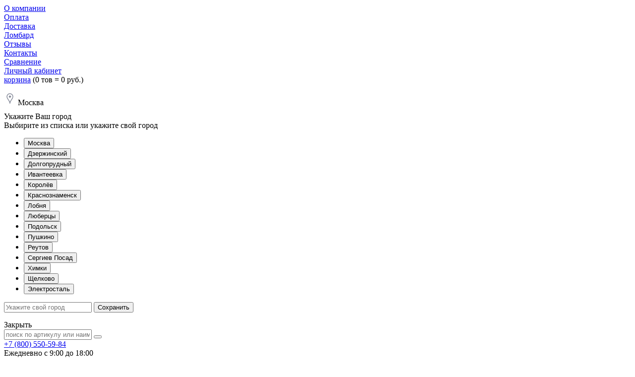

--- FILE ---
content_type: text/html; charset=utf-8
request_url: https://gcity08.ru/ikona-34131
body_size: 15193
content:
<!DOCTYPE html>
<!--[if IE]><![endif]-->
<!--[if IE 8 ]><html prefix="og: http://ogp.me/ns#" dir="ltr" lang="ru" class="ie8"><![endif]-->
<!--[if IE 9 ]><html prefix="og: http://ogp.me/ns#" dir="ltr" lang="ru" class="ie9"><![endif]-->
<!--[if (gt IE 9)|!(IE)]><!-->
<html prefix="og: http://ogp.me/ns#" prefix="og: http://ogp.me/ns#" dir="ltr" lang="ru">
<!--<![endif]-->
    <head><meta charset="UTF-8" />

    <meta name="viewport" content="width=device-width, initial-scale=1">
        <script src="https://js.hcaptcha.com/1/api.js" async defer asd></script>
        <title>Икона Синтетический камень Средняя св.Николай Чудотворец, артикул 120690 - купить по цене 9190 руб. | Интернет магазин Город Золотой Москва</title>

    <base href="https://gcity08.ru/" />

    
            <meta name="description" content="Купить Икона Синтетический камень Средняя св.Николай Чудотворец по недорогой цене. Артикул - 120690. ⚜ Большой выбор ювелирных изделий. Доставка по Москве и всей России. ⚜ Интернет магазин Город Золотой ☎ +7(800)550-59-84 (ежедневно с 9:00 до 18:00)" />
    
    
    <meta http-equiv="X-UA-Compatible" content="IE=edge">

            <link href="https://gcity08.ru/image/catalog/fav.png" rel="icon" />
    
            <link href="catalog/view/javascript/p_review/p_review.css" type="text/css" rel="stylesheet" media="screen" />
            <link href="catalog/view/javascript/jquery/magnific/magnific-popup.css" type="text/css" rel="stylesheet" media="screen" />
            <link href="catalog/view/javascript/jquery/datetimepicker/bootstrap-datetimepicker.min.css" type="text/css" rel="stylesheet" media="screen" />
        <link href="/catalog/view/theme/gold2/fonts/Material-Design-Iconic-Font.woff2?v=2.2.0" rel="preload" as="font">
    <link href="/catalog/view/theme/gold2/font-awesome/fonts/fontawesome-webfont.woff2?v=4.7.0" rel="preload" as="font">

    <style type="text/css">
        .start_no_display{
            display: none;
        }
    </style>
        <link rel="stylesheet" href="/catalog/view/theme/gold2/css/result.css?1769116096">

    <link rel="stylesheet" href="/catalog/view/theme/gold2/css/magnific-popup.css">
    <script src="/catalog/view/theme/gold2/js/jquery.min.js" type="text/javascript"></script>
    <script src="/catalog/view/theme/gold2/js/jquery.magnific-popup.js"></script>

    <script id="ISDEKscript" type="text/javascript" src="/catalog/view/theme/gold2/widget/widjet.js"></script>
    <script src="/catalog/view/javascript/gsap.min.js"></script>

    


                            
</head>
<body>
    <header>
        <div class="header_top">
            <div class="container">
                <div class="header_top_left">
                    <div class="htl_item htl_item_1"><a href="/o-kompanii">О компании</a></div>
                    <div class="htl_item htl_item_2"><a href="/oplata">Оплата</a></div>
                    <div class="htl_item htl_item_3"><a href="/dostavka">Доставка</a></div>
                    <div class="htl_item htl_item_5"><a href="/lombard">Ломбард</a></div>
                    <div class="htl_item htl_item_6" style="padding: 0 8px 0 0;"><a href="/reviews">Отзывы</a></div>
                    <div class="htl_item htl_item_4"><a href="/contacts">Контакты</a></div>

                </div>
                <div class="header_top_right">
                    <div class="htr_item htr_item_1"><a href="/compare">Сравнение<span></span></a></div>
                    <div class="htr_item htr_item_2"><span></span><a href="/login">Личный кабинет</a></div>
                    <div class="htr_item htr_item_3"><a href="/cart">корзина</a> <span class="all_total">(0 тов = 0 руб.)</span> <div class="minicart"></div> </div>
                </div>
                <div class="clear"></div>
            </div>
        </div>
        <div class="header_bottom">
            <div class="container">
                <div class="hb_logo">
                    <a href="/"><img src="/catalog/view/theme/gold2/img/logo.png" alt=""></a>
                </div>
                <div class="hb_city">
                    <svg style="width: 24px;" viewBox="0 0 64 64" xmlns="http://www.w3.org/2000/svg" aria-labelledby="title" aria-describedby="desc" role="img" xmlns:xlink="http://www.w3.org/1999/xlink">
                          <title>Ваш город</title>
                          <desc>Выберите Ваш город для автозаполнения данных.</desc>
                          <path stroke-width="4" stroke-miterlimit="10" stroke="#878C9B"
                          fill="none" d="M32 54c0-15.2 14.5-21.1 15.9-34A16 16 0 1 0 16 18a16.7 16.7 0 0 0 .1 2C17.5 32.9 32 38.8 32 54z"
                          data-name="layer1" stroke-linejoin="round" stroke-linecap="round"></path>
                          <circle stroke-width="2" stroke-miterlimit="10" stroke="#878C9B"
                          fill="#878C9B" r="5" cy="18" cx="32" data-name="layer1" stroke-linejoin="round"
                          stroke-linecap="round"></circle>
                    </svg>
                    <span class="city_name">Москва</span>
                    <div class="hb_select_sity">
                        <div class="title">Укажите Ваш город<span class="close"><svg xmlns="http://www.w3.org/2000/svg" height="24" width="24">
                            <g transform="translate(4,4)" id="imagebot_2" label="Layer 1"><path stroke-miterlimit="4" d="M 0,0 16.0,16.0" id="imagebot_5" style="opacity:1;fill:#FFF;stroke:#FFF;stroke-width:3;stroke-linecap:round;stroke-miterlimit:4;fill-opacity:1;stroke-opacity:1" />
                            <path stroke-miterlimit="4" d="M 0,16.0 16.0,0" id="imagebot_4" style="opacity:1;fill:#FFF:#5f6368;stroke:#FFF;stroke-width:3;stroke-linecap:round;stroke-miterlimit:4;fill-opacity:1;stroke-opacity:1" />
                            <title id="title9">Close</title></g>
                            </svg>
                            </span>
                        </div>
                        <div class="chose_city">
                            <div>Выбирите из списка или укажите свой город</div>
                            <ul>
                                <li><button>Москва</button></li>
                                <li><button>Дзержинский</button></li>
                                <li><button>Долгопрудный</button></li>
                                <li><button>Ивантеевка</button></li>
                                <li><button>Королёв</button></li>
                                <li><button>Краснознаменск</button></li>
                                <li><button>Лобня</button></li>
                                <li><button>Люберцы</button></li>
                                <li><button>Подольск</button></li>
                                <li><button>Пушкино</button></li>
                                <li><button>Реутов</button></li>
                                <li><button>Сергиев Посад</button></li>
                                <li><button>Химки</button></li>
                                <li><button>Щелково</button></li>
                                <li><button>Электросталь</button></li>
                            </ul>
                            <div class="search-city">
                                <input type="text" id="select-city" placeholder="Укажите свой город" value=""/>
                                <button id="save-city">Сохранить</button>
                                <div class="list"><ul></ul></div>
                            </div>
                        </div>
                        <div class="footer"><span class="button">Закрыть</span></div>
                    </div>
                </div>
                <div class="hb_search">
                    
                    <input type="text" name="search" placeholder="поиск по артикулу или наименованию">
                    <button></button>
                    
                </div>
                <div class="hb_cont">
                    <div class="hb_tel"><a href="tel:+78005505984">+7 (800) 550-59-84</a></div>
                    <div class="hb_time">Ежедневно с 9:00 до 18:00</div>
                                        
                    <a data-fancybox="" data-animation-duration="500" data-src="#backcallModal" href="javascript:;">Заказать звонок</a>
                </div>
                <div class="clear"></div>
            </div>
        </div>
        <div class="mob_search" style="margin-left: 0;  margin-right: 0; margin-top: 10px;">
            <form action="javascript:;">
                <input type="text" name="search" placeholder="Поиск">
                <button><i class="fa fa-search" aria-hidden="true"></i></button>
            </form>
        </div>
        <div class="search_help">
            <div class="container">
                <div class="categories"></div>
                <div class="products"></div>
                <div style="clear: both"></div>
            </div>
        </div>
        <div class="header_nav">
            <div class="container">
                <nav class="h_nav">
                    <div class="mob_h_nav">
                        <div class="ham">
                            <span></span>
                            <span></span>
                            <span></span>
                        </div>
                        <div class="mob_fav">
                            <a href="/compare">
                                <img src="/catalog/view/theme/gold2/img/mob_compare.png" alt="">
                                <span>(1)</span>
                            </a>
                        </div>
                        <div class="mob_cab">
                            <a href="/account-user"><img src="/catalog/view/theme/gold2/img/mob_cab.png" alt=""></a>
                        </div>
                        <div class="mob_cart">
                            <a href="/cart">
                                <img src="/catalog/view/theme/gold2/img/mob_cart.png" alt="">
                                <span>(0 тов = 0 руб.)</span>
                            </a>
                        </div>
                    </div>
                    <ul>
                        <li class="mitem1"><a href="/katalog">Каталог</a></li>
                        <li class="mitem2"><a href="/kolca">Кольца</a>
                            <div class="h_nav_sub_menu_wrap">
                                <div class="h_nav_sub_menu">
                                    <div class="hnsm_row">
                                        <div class="hnsm_col hnsm_col_1">
                                            <div class="hnsm_col_title">вид украшения</div>
                                            <ul class="sub_menu_ul">
                                                <li><a href="/kolca/obruchalnie-kolca">Обручальные кольца</a></li>
                                                <li><a href="/kolca/zolotye-obruchalnye-kolca">Золотые обручальные кольца</a></li>
                                                <li><a href="/kolca/kolca-klassicheskie">Классические</a></li>
                                                <li><a href="/kolca/zolotye-kolca-muzhskie">Золотые кольца мужские</a></li>
                                                <li><a href="/kolca/pechatki">Мужские печатки</a></li>
                                                <li><a href="/kolca/kolca-iz-zolota">Золотые кольца</a></li>
                                            </ul>
                                        </div>
                                        <div class="hnsm_col hnsm_col_2">
                                            <div class="hnsm_col_title">вставка</div>
                                            <ul class="sub_menu_ul">
                                                <li><a href="/kolca/kolca-s-brilliantami">Бриллианты</a></li>
                                                <li><a href="/kolca/zolotye-kolca-s-brilliantami">Золотые кольца с бриллиантами</a></li>
                                                <li><a href="/kolca/dragocennye-kamni">Драгоценные камни</a></li>
                                                <li><a href="/kolca/poludragocennye-kamni">Полудрагоценные камни</a></li>
                                                <li><a href="/kolca/kolca-bez-vstavki">Кольца без вставок</a></li>
                                            </ul>
                                        </div>
                                        <div class="hnsm_col hnsm_col_3">
                                            <div class="hnsm_col_title">металл</div>
                                            <ul class="sub_menu_ul">
                                                <li><a href="/kolca/beloe-zoloto">Белое золото</a></li>
                                                <li><a href="/kolca/zheltoe-zoloto">Желтое золото</a></li>
                                                <li><a href="/kolca/kolca-iz-serebra">Серебро</a></li>
                                                <li><a href="/kolca/serebro-s-pozolotoj">Серебро с позолотой</a></li>
                                            </ul>
                                        </div>
                                        <div class="hnsm_col hnsm_col_4">
                                            <div class="hnsm_col_title">цена руб.</div>
                                            <ul class="sub_menu_ul">
                                                <li><a href="/kolca/kolca-do-5000">До 5 000</a></li>
                                                <li><a href="/kolca/kolca-do-10000">5 000 - 10 000</a></li>
                                                <li><a href="/kolca/kolca-do-20000">10 000 - 20 000</a></li>
                                                <li><a href="/kolca/kolca-do-50000">20 000 - 50 000</a></li>
                                                <li><a href="/kolca/kolca-do-100000">50 000 - 100 000</a></li>
                                                <li><a href="/kolca/kolca-ot-100000">от 100 000</a></li>
                                            </ul>
                                        </div>
                                    </div>
                                    <div class="hnsm_bottom">
                                        <div class="hnsm_b_left"><a href="/kolca">ПОСМОТРЕТЬ ВСЕ КОЛЬЦА</a></div>
                                        <div class="hnsm_b_right">Всего в каталоге <span>4807 колец</span></div>
                                    </div>
                                </div>
                            </div>
                        </li>
                        <li class="mitem3"><a href="/sergi">Серьги</a>
                            <div class="h_nav_sub_menu_wrap">
                                <div class="h_nav_sub_menu">
                                    <div class="hnsm_row">
                                        <div class="hnsm_col hnsm_col_1">
                                            <div class="hnsm_col_title">вид украшения</div>
                                            <ul class="sub_menu_ul">
                                                <li><a href="/sergi/sergi-klassicheskie">Серьги классические</a></li>
                                                <li><a href="/sergi/sergi-pusety-gvozdiki">Серьги пусеты (гвоздики)</a></li>
                                                <li><a href="/sergi/sergi-kongo">Серьги конго</a></li>
                                                <!--<li><a href="/sergi/baby_earrings">Серьги детские</a></li>-->
                                                <li><a href="/sergi/sergi-visyachie">Серьги висячие</a></li>
                                            </ul>
                                        </div>
                                        <div class="hnsm_col hnsm_col_2">
                                            <div class="hnsm_col_title">вставка</div>
                                            <ul class="sub_menu_ul">
                                                <li><a href="/sergi/sergi-s-brilliantami">Бриллианты</a></li>
                                                <li><a href="/sergi/sergi-s-dragocennymi-kamnyami">Драгоценные камни</a></li>
                                                <li><a href="/sergi/sergi-s-poludragocennymi-kamnyami">Полудрагоценны камни</a></li>
                                                <li><a href="/sergi/sergi-s-cvetnymi-vstavkami">Цветные вставки</a></li>
                                                <li><a href="/sergi/sergi-bez-vstavok">Серьги без вставок</a></li>
                                            </ul>
                                        </div>
                                        <div class="hnsm_col hnsm_col_3">
                                            <div class="hnsm_col_title">металл</div>
                                            <ul class="sub_menu_ul">
                                                <li><a href="/sergi/sergi-iz-zolota">Серьги из золота</a></li>
                                                <li><a href="/sergi/sergi-iz-serebra">Серьги из серебра</a></li>
                                            </ul>
                                        </div>
                                        <div class="hnsm_col hnsm_col_4">
                                            <div class="hnsm_col_title">цена руб.</div>
                                            <ul class="sub_menu_ul">
                                                <li><a href="/sergi/sergi-do-5000">До 5 000</a></li>
                                                <li><a href="/sergi/sergi-do-10000">5 000 - 10 000</a></li>
                                                <li><a href="/sergi/sergi-do-20000">10 000 - 20 000</a></li>
                                                <li><a href="/sergi/sergi-do-50000">20 000 - 50 000</a></li>
                                                <li><a href="/sergi/sergi-do-100000">50 000 - 100 000</a></li>
                                                <li><a href="/sergi/sergi-ot-100000">от 100 000</a></li>
                                            </ul>
                                        </div>
                                    </div>
                                    <div class="hnsm_bottom">
                                        <div class="hnsm_b_left"><a href="/sergi">ПОСМОТРЕТЬ ВСЕ СЕРЬГИ</a></div>
                                        <div class="hnsm_b_right">Всего в каталоге <span>6082 серьг</span></div>
                                    </div>
                                </div>
                            </div>
                        </li>
                        <li class="mitem4"><a href="/podveski-i-kulony">Подвески и кулоны</a>
                            <div class="h_nav_sub_menu_wrap" style="left: -18px;">
                                <div class="h_nav_sub_menu">
                                    <div class="hnsm_row">
                                        <div class="hnsm_col hnsm_col_1">
                                            <div class="hnsm_col_title">вид украшения</div>
                                            <ul class="sub_menu_ul">
                                                <li><a href="/podveski-i-kulony/podveski-klassicheskie">Подвески классические</a></li>
                                                <li><a href="/podveski-i-kulony/podveski-kresty">Кресты</a></li>
                                                <li><a href="/podveski-i-kulony/podveski-znaki-zodiaka">Подвески Знаки Зодиака</a></li>
                                                <li><a href="/podveski-i-kulony/podveski-simvol-very">Подвески Символ Веры</a></li>
                                                <li><a href="/podveski-i-kulony/imennye-podveski">Подвески Буквы Имена</a></li>
                                            </ul>
                                        </div>
                                        <div class="hnsm_col hnsm_col_2">
                                            <div class="hnsm_col_title">вставка</div>
                                            <ul class="sub_menu_ul">
                                                <li><a href="/podveski-i-kulony/podveski-s-brilliantami">Бриллианты</a></li>
                                                <li><a href="/podveski-i-kulony/podveski-s-dragocennymi-kamnyami">Драгоценные камни</a></li>
                                                <li><a href="/podveski-i-kulony/podveski-s-poludragocennymi-kamnyami">Полудрагоценны камни</a></li>
                                                <li><a href="/podveski-i-kulony/podveski-s-cvetnymi-vstavkami">Цветные вставки</a></li>
                                                <li><a href="/podveski-i-kulony/podveski-bez-vstavok">Подвески без вставок</a></li>
                                            </ul>
                                        </div>
                                        <div class="hnsm_col hnsm_col_3">
                                            <div class="hnsm_col_title">металл</div>
                                            <ul class="sub_menu_ul">
                                                <li><a href="/podveski-i-kulony/podveski-iz-zolota">Подвески из золота</a></li>
                                                <li><a href="/podveski-i-kulony/podveski-iz-serebra">Подвески из серебра</a></li>
                                                <li><a href="/podveski-i-kulony/kresty-iz-zolota">Кресты из золота</a></li>
                                                <li><a href="/podveski-i-kulony/kresty-iz-serebra">Кресты из серебра</a></li>
                                            </ul>
                                        </div>
                                        <div class="hnsm_col hnsm_col_4">
                                            <div class="hnsm_col_title">цена руб.</div>
                                            <ul class="sub_menu_ul">
                                                <li><a href="/podveski-i-kulony/podveski-do-5000">До 5 000</a></li>
                                                <li><a href="/podveski-i-kulony/podveski-do-10000">5 000 - 10 000</a></li>
                                                <li><a href="/podveski-i-kulony/podveski-do-20000">10 000 - 20 000</a></li>
                                                <li><a href="/podveski-i-kulony/podveski-do-50000">20 000 - 50 000</a></li>
                                                <li><a href="/podveski-i-kulony/podveski-do-100000">50 000 - 100 000</a></li>
                                                <li><a href="/podveski-i-kulony/podveski-ot-100000">от 100 000</a></li>
                                            </ul>
                                        </div>
                                    </div>
                                    <div class="hnsm_bottom">
                                        <div class="hnsm_b_left"><a href="/podveski-i-kulony">ПОСМОТРЕТЬ ВСЕ ПОДВЕСКИ</a></div>
                                        <div class="hnsm_b_right">Всего в каталоге <span>2152 подвесок и кулонов</span></div>
                                    </div>
                                </div>
                            </div>
                        </li>
                        <li class="mitem5"><a href="/chasy">Часы</a>
                            <div class="h_nav_sub_menu_wrap">
                                <div class="h_nav_sub_menu">
                                    <div class="hnsm_row">
                                        <div class="hnsm_col hnsm_col_1">
                                            <ul class="sub_menu_ul">
                                                <li><a href="/chasy/chasy-iz-zolota">Часы из золота</a></li>
                                                <li><a href="/chasy/chasy-iz-serebra">Часы из серебра</a></li>
                                                                                            </ul>
                                        </div>
                                    </div>
                                </div>
                            </div>
                        </li>
                        <li class="mitem6"><a href="/kole-i-cepi">Цепи и Колье</a>
                            <div class="h_nav_sub_menu_wrap">
                                <div class="h_nav_sub_menu">
                                    <div class="hnsm_row">
                                        <div class="hnsm_col hnsm_col_1">
                                            <div class="hnsm_col_title">плетение</div>
                                            <ul class="sub_menu_ul">
                                                <li><a href="/kole-i-cepi/kole-i-cepi-pletenie-bismark">Бисмарк</a></li>
                                                <li><a href="/kole-i-cepi/kole-i-cepi-pletenie-bismark-nonna">Бисмарк/Нонна</a></li>
                                                <li><a href="/kole-i-cepi/kole-i-cepi-pletenie-romb-dvojnoj">Ромб двойной</a></li>
                                                <li><a href="/kole-i-cepi/kole-i-cepi-pletenie-singapur">Сингапур</a></li>
                                                <li><a href="/kole-i-cepi/kole-i-cepi-pletenie-yakornaya">Якорная</a></li>
                                            </ul>
                                        </div>
                                        <div class="hnsm_col hnsm_col_2">
                                            <div class="hnsm_col_title">металл</div>
                                            <ul class="sub_menu_ul">
                                                <li><a href="/kole-i-cepi/cep-iz-zolota">Цепи из золота</a></li>
                                                <li><a href="/kole-i-cepi/cep-iz-serebra">Цепи из серебра</a></li>
                                                <li><a href="/kole-i-cepi/kole-iz-zolota">Колье из золота</a></li>
                                                <li><a href="/kole-i-cepi/kole-iz-serebra">Колье из серебра</a></li>
                                            </ul>
                                        </div>
                                    </div>
                                    <div class="hnsm_bottom">
                                        <div class="hnsm_b_left"><a href="/kole-i-cepi">ПОСМОТРЕТЬ ВСЕ ЦЕПИ</a></div>
                                        <div class="hnsm_b_right">Всего в каталоге <span>940 цепей и колье</span></div>
                                    </div>
                                </div>
                            </div>
                        </li>
                        <li class="mitem7"><a href="/braslety">БРАСЛЕТЫ</a>
                            <div class="h_nav_sub_menu_wrap" style="left: auto; right: -293px;">
                                <div class="h_nav_sub_menu">
                                    <div class="hnsm_row">
                                        <div class="hnsm_col hnsm_col_1">
                                            <div class="hnsm_col_title">вид украшения</div>
                                            <ul class="sub_menu_ul">
                                                <li><a href="/braslety/braslet-na-nogu">Браслеты на ногу</a></li>
                                                <li><a href="/braslety/zhenskie-serebryanye-braslety-na-ruku">Женские серебряные браслеты на руку</a></li>
                                                <li><a href="/braslety/braslety-s-kamnyami-vstavkami">Браслеты с камнями (вставками)</a></li>
                                                <li><a href="/braslety/muzhskie-braslety">Мужские браслеты</a></li>
                                                <li><a href="/braslety/zhenskie-braslety">Женские браслеты</a></li>
                                            </ul>
                                        </div>
                                        <div class="hnsm_col hnsm_col_2">
                                            <div class="hnsm_col_title">металл</div>
                                            <ul class="sub_menu_ul">
                                                <li><a href="/braslety/braslet-iz-zolota">Браслет из золота</a></li>
                                                <li><a href="/braslety/braslet-iz-serebra">Браслет из серебра</a></li>
                                            </ul>
                                        </div>
                                        <div class="hnsm_col hnsm_col_3">
                                            <div class="hnsm_col_title">плетение</div>
                                            <ul class="sub_menu_ul">
                                                <li><a href="/braslety/braslet-pletenie-bismark">Бисмарк</a></li>
                                                <li><a href="/braslety/braslet-pletenie-bismark-nonna">Бисмарк/Нонна</a></li>
                                                <li><a href="/braslety/braslet-pletenie-romb-dvojnoj">Ромб двойной</a></li>
                                                <li><a href="/braslety/braslet-pletenie-singapur">Сингапур</a></li>
                                                <li><a href="/braslety/braslet-pletenie-yakornaya">Якорная</a></li>
                                            </ul>
                                        </div>
                                    </div>
                                    <div class="hnsm_bottom">
                                        <div class="hnsm_b_left"><a href="/braslety">ПОСМОТРЕТЬ ВСЕ БРАСЛЕТЫ</a></div>
                                        <div class="hnsm_b_right">Всего в каталоге <span>656 браслетов</span></div>
                                    </div>
                                </div>
                            </div>
                        </li>
                        <li class="mitem8"><a href="/kresty-i-ikony">КРЕСТЫ</a></li>
                        <li class="mitem9"><a href="/posuda-i-suveniry">посуда и сувениры</a></li>
                        
                        <li class="mitem10"><a href="/lombard">Ломбард</a></li>
                        <li class="mitem10"><a href="/dostavka">Доставка</a></li>
                        <li class="mitem10"><a href="/oplata">Оплата</a></li>
                        <li class="mitem10"><a href="/diskontnaya-programma">Дисконтная программа</a></li>
                        <li class="mitem10"><a href="/o-kompanii">О компании</a></li>
                        <li class="mitem10"><a href="/guarantee">Гарантия</a></li>
                        <li class="mitem10"><a href="/vozvrat-tovara">Возврат товара</a></li>
                        <li class="mitem10"><a href="/vakansii">Вакансии</a></li>
                        <li class="mitem10"><a href="/contacts">Контакты</a></li>
                        <li class="mitem10"><a href="/reviews">Отзывы</a></li>
                    </ul>
                    <div class="mob_conts">
                        <div class="mob_conts_wrap">
                            +7 (800) 550-59-84
                            <span>Ежедневно с 9:00 до 18:00</span>
                        </div>
                    </div>
                    <div class="clear"></div>
                </nav>
                <a href="/katalog?sort=p.discount_percent&order=DESC" class="offer_day">СКИДКИ ДНЯ</a>
                <div class="clear"></div>
            </div>
        </div>
    </header>

    <!-- breadcrumbs -->
    <div class="bradcrumbs">
        <div class="container">
            <ul>
                                        <li><a href="/">Главная</a></li>
                                            <li><a href="/katalog">Каталог</a></li>
                                            <li><span>Икона Синтетический камень Средняя св.Николай Чудотворец</span></li>
                                </ul>
        </div>
    </div>
    <!-- breadcrumbs -->

    <!-- product details -->
    <div class="card_page_wrap">
        <div class="container">
            <div class="card_wrap">

                <!-- Galeray -->
                                <div class="card_gallery_wrap">
                    <div class="card_gall_big_img">
                        <img class="general" src="https://gcity08.ru/image/cache/catalog/products/115125nch_316817-500x500.jpg" alt="Икона Синтетический камень Средняя св.Николай Чудотворец">

                        <img class="zoom" src="https://gcity08.ru/image/cache/catalog/products/115125nch_316817-600x600.jpg">

                                                
                        <div class="cg_big_zoom"><i class="fa fa-search-plus" aria-hidden="true"></i></div>
                    </div>
                    
                    <div class="card_gall_small_imgs">
                                                    <div class="card_gall_small_img" style="display: none;">
                                <img  src="https://gcity08.ru/image/cache/catalog/products/115125nch_316817-75x75.jpg" data-big="https://gcity08.ru/image/cache/catalog/products/115125nch_316817-600x600.jpg" href="https://gcity08.ru/image/cache/catalog/products/115125nch_316817-600x600.jpg" alt="Икона Синтетический камень Средняя св.Николай Чудотворец" data-fancybox="gallery">
                                                            </div>
                                            </div>

                    
                    <div class="card_delivery_left">
                        <div class="card_delivery_head">
                            <div class="card_delivery_head_title">Способы доставки</div>
                        </div>
                        <div class="card_delivery_items">
                            <div class="card_delivery_item">Доставка СДЭК по России
                            </div>
                            <div class="card_delivery_item">Самовывоз<small> - <a href="/contacts">адреса салонов</a></small>
                            </div>
                        </div>
                    </div>

                    <div class="card_pay_left top">
                        <div class="card_delivery_head">
                            <div class="card_pay_head_title">Способы оплаты</div>
                        </div>
                        <div class="card_delivery_items">
                            <div class="card_delivery_item">
                                <a href="/oplata#onlajn-oplata-na-sajte" target="_blank">Онлайн оплата на сайте</a>
                            </div>
                            <div class="card_delivery_item">
                                <a href="/oplata#beznalichnyj-raschet" target="_blank">Безналичный расчет</a>
                            </div>
                            <div class="card_delivery_item">
                                <a href="/oplata#oplata-nalichnymi" target="_blank">Наличными</a>
                            </div>
                            <div class="card_delivery_item">
                                <a href="/oplata#rassrochka" target="_blank">Рассрочка</a>
                            </div>
                            <div class="card_delivery_item">
                                <a href="/oplata#kredit" target="_blank">Кредит</a>
                            </div>
                        </div>
                    </div>

                </div>
                                <!-- Galeray -->

                <div class="card_info_wrap">
                    <div class="card_info_head">
                        <div class="card_info_head_title">
                            <h1 class="title">Икона Синтетический камень Средняя св.Николай Чудотворец                                                            </h1>
                            
                            <div class="card_info_head_article">Артикул: 120690</div>
                            <span class="rating">
                              <span class="fa fa-stack"><i class="fa fa-star fa-stack-1x gray"></i><i class="fa fa-star-o fa-stack-1x gray"></i></span><span class="fa fa-stack"><i class="fa fa-star fa-stack-1x gray"></i><i class="fa fa-star-o fa-stack-1x gray"></i></span><span class="fa fa-stack"><i class="fa fa-star fa-stack-1x gray"></i><i class="fa fa-star-o fa-stack-1x gray"></i></span><span class="fa fa-stack"><i class="fa fa-star fa-stack-1x gray"></i><i class="fa fa-star-o fa-stack-1x gray"></i></span><span class="fa fa-stack"><i class="fa fa-star fa-stack-1x gray"></i><i class="fa fa-star-o fa-stack-1x gray"></i></span>                            </span>
                            <a href="/ikona-34131#tab-p-review" class="rating-total anchor">Отзывов нет</a>
                            <div class="share-card-block">
                                <button class="share-open-btn"><img src="/catalog/view/theme/gold2/img/share-icon.png" alt=""></button>
                                <div class="a2a_kit a2a_kit_size_32 a2a_default_style share-wrap" data-a2a-url="" style="display: none;">
                                    <a class="a2a_button_vk"></a>
                                    <a class="a2a_button_odnoklassniki"></a>
                                    <a class="a2a_button_facebook"></a>
                                    <a class="a2a_button_whatsapp"></a>
                                    <a class="a2a_button_viber"></a>
                                    <a class="a2a_button_telegram"></a>
                                </div>
                                <script>
                                    var a2a_config = a2a_config || {};
                                    a2a_config.onclick = 1;
                                    a2a_config.locale = "ru";
                                </script>
                            </div>
                        </div>
                    </div>
                    <div class="card_info_params_wrap">

                        <div class="card_info_params_grid">


                            <!-- Attributes -->

                            
                            <div class="cipg_title">характеристики изделия</div>

                            <div class="cipg_buttons">
                                <a href="javascript:;" data-id="316817" class="cipg_fav">в избранное</a>
                                <a href="javascript:;" data-id="316817" class="cipg_comp">в сравнение</a>
                            </div>

                            <div class="cipg_col cipg_col_left">
                                                                    <div class="cipg_col_row">
                                        <div class="cipg_row_title">Металл</div>
                                        <div class="cipg_row_val">-</div>
                                    </div>    
                                                                    <div class="cipg_col_row">
                                        <div class="cipg_row_title">Вес</div>
                                        <div class="cipg_row_val">1 гр.</div>
                                    </div>    
                                                                                                    <div class="cipg_col_row">
                                        <div class="cipg_row_title">Артикул производителя</div>
                                        <div class="cipg_row_val">1.15.12.5нч</div>
                                    </div>
                                                            </div>
                            <div class="cipg_col cipg_col_right">
                                                                    <div class="cipg_col_row">
                                        <div class="cipg_row_title">Внешний вид</div>
                                        <div class="cipg_row_val">св.Николай Чудотворец</div>
                                    </div>
                                                                    <div class="cipg_col_row">
                                        <div class="cipg_row_title">Коллекция</div>
                                        <div class="cipg_row_val">Символ веры</div>
                                    </div>
                                                                                                    <div class="cipg_col_row">
                                        <div class="cipg_row_title">Производитель</div>
                                        <div class="cipg_row_val"><a href="/katalog/bogomaz-ii">Богомаз И.И.</a></div>
                                    </div>
                                                            </div>
                                                            <div class="cipg_col_row vstavka">
                                    <div class="cipg_row_title">Вставка</div>
                                    <div class="cipg_row_val">1 дерево,юв. вставка, ручная работа</div>
                                </div>
                                                    </div>
                        <!-- Attributes -->


                                                    <div class="card_info_status" style="color: #00AA33; width: 50%;float: left;">Есть в наличии</div>
                                                <div class="card_info_status" style="color: #ff0000; width:50%;float: left; text-align: center;">
                            <img src="/image/matreshka/banner.png" style="width: 80%;"><br>
                        </div>
                                                
                                                <div style="clear:both"></div>
                        <div class="card_info_status_mobile" style="color: #ff0000; width:50%;float: left; text-align: center;">
                            <img src="/image/matreshka/banner.png"><br>
                        </div>

                        <div class="card_info_params_bottom">

                            <!-- Sizes -->
                                                        <!-- Sizes -->

                            
                                
                                <!-- Prices -->
                                                                    <div class="card_info_pb_right">
                                        <div class="card_info_prices">
                                                                                            <div class="card_info_new_price">9 190 руб.</div>
                                                                                    </div>
                                        <button class="buy-button" data-product-id="316817">В корзину<i class="zmdi zmdi-shopping-cart"></i></button>
                                    </div>
                                    
                                                                
                                <!-- Prices -->

                            

                        </div>
                        
                        <input type="hidden" name="max-quantity" value="1" />
                        
                    </div>

                     
                    <!-- Description -->
                    <div class="card_description_wrap">
                        <div class="card_description_head">
                            <div class="card_description_head_title">Описание</div>
                        </div>
                        <div class="card_description_items">
                                                        Икона Синтетический камень Средняя св.Николай Чудотворец, артикул 120690 по цене 9190 руб. в наличии в салонах Город Золотой. Изделие имеет внешний вид "св.Николай Чудотворец",  весом 1 грамм. 
                                                        Мы предлагаем кресты и иконы от ведущих российских производителей. Приобрести данный товар Вы можете, сделав заказ на нашем сайте, позвонив по телефону <a href="tel:+78005505984">8 (800) 550-59-84</a>, а также в одном из наших салонов в Москве и области. Доставка бесплатно!
                        </div>
                    </div>
                    <!-- Description -->


                    <div class="card_delivery_bottom">
                        <div class="card_delivery_head">
                            <div class="card_delivery_head_title">Способы доставки</div>
                        </div>
                        <div class="card_delivery_items">
                            <div class="card_delivery_item">
                                Курьер по Москве и области<small> - бесплатно</small>
                            </div>
                            <div class="card_delivery_item">
                                Доставка СДЭК по России<small> - бесплатно</small>
                            </div>
                            <div class="card_delivery_item">
                                Самовывоз<small> - <a href="/contacts">адреса салонов</a></small>
                            </div>
                        </div>
                    </div>

                    <div class="card_pay_left bottom">
                        <div class="card_delivery_head">
                            <div class="card_pay_head_title">Способы оплаты</div>
                        </div>
                        <div class="card_delivery_items">
                            <div class="card_delivery_item">
                                <a href="/oplata#onlajn-oplata-na-sajte" target="_blank">Онлайн оплата на сайте</a>
                            </div>
                            <div class="card_delivery_item">
                                <a href="/oplata#beznalichnyj-raschet" target="_blank">Безналичный расчет</a>
                            </div>
                            <div class="card_delivery_item">
                                <a href="/oplata#oplata-nalichnymi" target="_blank">Наличными</a>
                            </div>
                            <div class="card_delivery_item">
                                <a href="/oplata#rassrochka" target="_blank">Рассрочка</a>
                            </div>
                            <div class="card_delivery_item">
                                <a href="/oplata#kredit" target="_blank">Кредит</a>
                            </div>
                        </div>
                    </div>

<script>
    var additional_information = `<!-- Additional information -->
                    <div class="card_add_info_wrap">
                        <div class="card_add_info_head">
                            <div class="card_add_info_head_title">ДОПОЛНИТЕЛЬНАЯ ИНФОРМАЦИЯ</div>
                        </div>
                        <div class="card_add_info_items">
                            <div class="card_add_info_items_col">
                                <span class="icon-1">Гарантия подлинности</span>
                                <span class="icon-2">Гарантия государственного контроля</span>
                                <span class="icon-3">Гарантия высокого качества изделий</span>
                                <span class="icon-4">Гарантия возврата при обнаружении брака</span>
                                <span class="icon-5">Гарантия возврата, если изделие не подошло</span>
                            </div>
                        </div>
                    </div>
                    <!-- Additional information -->`;
    document.write(additional_information);
</script>


                </div>

            </div>

            <!-- complex products -->
                            <!-- complex products -->

            <!-- reviews -->
                        <div class="reviews" id="tab-p-review">
                <div class="reviews-title">
                    Отзывы покупателей
                    <div id="p-review-sorts"></div>
                </div>
                <div id="p-review"></div>
                <div id="p-review-form"></div>
                <div id="p-review-total"></div>
                <script type="text/javascript"><!--
                    $('#p-review-total').load('index.php?route=product/p_review/total&product_id=316817&load_form=1');
                //--></script>
            </div>
                        <!-- reviews -->

                            <br>
                <div class="card_add_info_wrap">
                    <div class="card_add_info_head">
                        <div class="card_add_info_head_title">Вам может быть интересно</div>
                    </div>
                </div>
                <div class="new_prods_slider">
                    <div class="new_prods_slider_wrap" id="new_prods_slider">
                                                    <div class="prod_item_sl_wrap">
                                <div class="prod_item">
                                    <div class="prod_item_top">
                                        <a href="javascript:;" data-id="89501" class="pit_compare"></a>
                                        <div class="pit_line"></div>
                                        <div class="pit_article">141899</div>
                                        <div class="pit_line"></div>
                                        <a href="javascript:;" data-id="89501" class="pit_like"></a>
                                    </div>
                                    <div class="prod_item_img">
                                        <a href="/ikona-73671">
                                            <img src="https://gcity08.ru/image/cache/catalog/products/ep1-009wag_89501-245x171.jpg" alt="Икона Поделочный камень Малая св.Николай Чудотворец">
                                        </a>
                                    </div>
                                    <div class="prod_item_text">
                                        <div class="pit_name">Икона</div>
                                        <div class="pit_type">Поделочный камень Малая св.Николай Чудотворец</div>
                                    </div>
                                    <div class="prod_item_price_wrap">
                                        <div class="prod_item_price">
                                                                                        <div class="pip_new">1 990  руб.</div>
                                                                                    </div>
                                        <a href="/ikona-73671" class="pip_buy_button">Купить <i class="zmdi zmdi-shopping-cart"></i></a>
                                    </div>
                                                                                                                                                                                    </div>
                            </div>
                                                    <div class="prod_item_sl_wrap">
                                <div class="prod_item">
                                    <div class="prod_item_top">
                                        <a href="javascript:;" data-id="144231" class="pit_compare"></a>
                                        <div class="pit_line"></div>
                                        <div class="pit_article">153652</div>
                                        <div class="pit_line"></div>
                                        <a href="javascript:;" data-id="144231" class="pit_like"></a>
                                    </div>
                                    <div class="prod_item_img">
                                        <a href="/krest-142573">
                                            <img src="https://gcity08.ru/image/cache/catalog/products/5000008_143978-245x171.jpg" alt="Крест из желтого золота ">
                                        </a>
                                    </div>
                                    <div class="prod_item_text">
                                        <div class="pit_name">Крест</div>
                                        <div class="pit_type">из желтого золота </div>
                                    </div>
                                    <div class="prod_item_price_wrap">
                                        <div class="prod_item_price">
                                                                                        <div class="pip_new">10 217  руб.</div>
                                            <div class="pip_old">29 190 </div>
                                                                                    </div>
                                        <a href="/krest-142573" class="pip_buy_button">Купить <i class="zmdi zmdi-shopping-cart"></i></a>
                                    </div>
                                                                            <div class="prod_item_sticker pis_sale">Скидка - 65%</div>
                                                                                                        </div>
                            </div>
                                                    <div class="prod_item_sl_wrap">
                                <div class="prod_item">
                                    <div class="prod_item_top">
                                        <a href="javascript:;" data-id="148005" class="pit_compare"></a>
                                        <div class="pit_line"></div>
                                        <div class="pit_article">155194</div>
                                        <div class="pit_line"></div>
                                        <a href="javascript:;" data-id="148005" class="pit_like"></a>
                                    </div>
                                    <div class="prod_item_img">
                                        <a href="/krest-148005">
                                            <img src="https://gcity08.ru/image/cache/catalog/products/74386_148005-245x171.jpg" alt="Крест из золота ">
                                        </a>
                                    </div>
                                    <div class="prod_item_text">
                                        <div class="pit_name">Крест</div>
                                        <div class="pit_type">из золота </div>
                                    </div>
                                    <div class="prod_item_price_wrap">
                                        <div class="prod_item_price">
                                                                                        <div class="pip_new">14 522  руб.</div>
                                            <div class="pip_old">41 490 </div>
                                                                                    </div>
                                        <a href="/krest-148005" class="pip_buy_button">Купить <i class="zmdi zmdi-shopping-cart"></i></a>
                                    </div>
                                                                            <div class="prod_item_sticker pis_sale">Скидка - 65%</div>
                                                                                                        </div>
                            </div>
                                                    <div class="prod_item_sl_wrap">
                                <div class="prod_item">
                                    <div class="prod_item_top">
                                        <a href="javascript:;" data-id="148568" class="pit_compare"></a>
                                        <div class="pit_line"></div>
                                        <div class="pit_article">155213</div>
                                        <div class="pit_line"></div>
                                        <a href="javascript:;" data-id="148568" class="pit_like"></a>
                                    </div>
                                    <div class="prod_item_img">
                                        <a href="/krest-148028">
                                            <img src="https://gcity08.ru/image/cache/catalog/products/75015_148568-245x171.jpg" alt="Крест из золота с фианитом">
                                        </a>
                                    </div>
                                    <div class="prod_item_text">
                                        <div class="pit_name">Крест</div>
                                        <div class="pit_type">из золота с фианитом</div>
                                    </div>
                                    <div class="prod_item_price_wrap">
                                        <div class="prod_item_price">
                                                                                        <div class="pip_new">26 947  руб.</div>
                                            <div class="pip_old">76 990 </div>
                                                                                    </div>
                                        <a href="/krest-148028" class="pip_buy_button">Купить <i class="zmdi zmdi-shopping-cart"></i></a>
                                    </div>
                                                                            <div class="prod_item_sticker pis_sale">Скидка - 65%</div>
                                                                                                        </div>
                            </div>
                                                    <div class="prod_item_sl_wrap">
                                <div class="prod_item">
                                    <div class="prod_item_top">
                                        <a href="javascript:;" data-id="209889" class="pit_compare"></a>
                                        <div class="pit_line"></div>
                                        <div class="pit_article">165594</div>
                                        <div class="pit_line"></div>
                                        <a href="javascript:;" data-id="209889" class="pit_like"></a>
                                    </div>
                                    <div class="prod_item_img">
                                        <a href="/ikona-209357">
                                            <img src="https://gcity08.ru/image/cache/catalog/products/s02-tp_209357-245x171.jpg" alt="Икона Поделочный камень Малая Дорожная">
                                        </a>
                                    </div>
                                    <div class="prod_item_text">
                                        <div class="pit_name">Икона</div>
                                        <div class="pit_type">Поделочный камень Малая Дорожная</div>
                                    </div>
                                    <div class="prod_item_price_wrap">
                                        <div class="prod_item_price">
                                                                                        <div class="pip_new">2 790  руб.</div>
                                                                                    </div>
                                        <a href="/ikona-209357" class="pip_buy_button">Купить <i class="zmdi zmdi-shopping-cart"></i></a>
                                    </div>
                                                                                                                                                                                    </div>
                            </div>
                                                    <div class="prod_item_sl_wrap">
                                <div class="prod_item">
                                    <div class="prod_item_top">
                                        <a href="javascript:;" data-id="225362" class="pit_compare"></a>
                                        <div class="pit_line"></div>
                                        <div class="pit_article">168189</div>
                                        <div class="pit_line"></div>
                                        <a href="javascript:;" data-id="225362" class="pit_like"></a>
                                    </div>
                                    <div class="prod_item_img">
                                        <a href="/ikona-225362">
                                            <img src="https://gcity08.ru/image/cache/catalog/products/t-03b_225362-245x171.jpg" alt="Икона Синтетический камень Средняя св.Троица">
                                        </a>
                                    </div>
                                    <div class="prod_item_text">
                                        <div class="pit_name">Икона</div>
                                        <div class="pit_type">Синтетический камень Средняя св.Троица</div>
                                    </div>
                                    <div class="prod_item_price_wrap">
                                        <div class="prod_item_price">
                                                                                        <div class="pip_new">49 990  руб.</div>
                                                                                    </div>
                                        <a href="/ikona-225362" class="pip_buy_button">Купить <i class="zmdi zmdi-shopping-cart"></i></a>
                                    </div>
                                                                                                                                                                                    </div>
                            </div>
                                                    <div class="prod_item_sl_wrap">
                                <div class="prod_item">
                                    <div class="prod_item_top">
                                        <a href="javascript:;" data-id="281339" class="pit_compare"></a>
                                        <div class="pit_line"></div>
                                        <div class="pit_article">115103</div>
                                        <div class="pit_line"></div>
                                        <a href="javascript:;" data-id="281339" class="pit_like"></a>
                                    </div>
                                    <div class="prod_item_img">
                                        <a href="/krest-23670">
                                            <img src="https://gcity08.ru/image/cache/catalog/products/kp-25_280023-245x171.jpg" alt="Крест из серебра ">
                                        </a>
                                    </div>
                                    <div class="prod_item_text">
                                        <div class="pit_name">Крест</div>
                                        <div class="pit_type">из серебра </div>
                                    </div>
                                    <div class="prod_item_price_wrap">
                                        <div class="prod_item_price">
                                                                                        <div class="pip_new">1 590  руб.</div>
                                                                                    </div>
                                        <a href="/krest-23670" class="pip_buy_button">Купить <i class="zmdi zmdi-shopping-cart"></i></a>
                                    </div>
                                                                                                                                                                                    </div>
                            </div>
                                                    <div class="prod_item_sl_wrap">
                                <div class="prod_item">
                                    <div class="prod_item_top">
                                        <a href="javascript:;" data-id="287724" class="pit_compare"></a>
                                        <div class="pit_line"></div>
                                        <div class="pit_article">179787</div>
                                        <div class="pit_line"></div>
                                        <a href="javascript:;" data-id="287724" class="pit_like"></a>
                                    </div>
                                    <div class="prod_item_img">
                                        <a href="/krest-286613">
                                            <img src="https://gcity08.ru/image/cache/catalog/products/810-00013-10-00-00-02_287894-245x171.jpg" alt="Крест из золота ">
                                        </a>
                                    </div>
                                    <div class="prod_item_text">
                                        <div class="pit_name">Крест</div>
                                        <div class="pit_type">из золота </div>
                                    </div>
                                    <div class="prod_item_price_wrap">
                                        <div class="prod_item_price">
                                                                                        <div class="pip_new">24 147  руб.</div>
                                            <div class="pip_old">68 990 </div>
                                                                                    </div>
                                        <a href="/krest-286613" class="pip_buy_button">Купить <i class="zmdi zmdi-shopping-cart"></i></a>
                                    </div>
                                                                            <div class="prod_item_sticker pis_sale">Скидка - 65%</div>
                                                                                                        </div>
                            </div>
                                                    <div class="prod_item_sl_wrap">
                                <div class="prod_item">
                                    <div class="prod_item_top">
                                        <a href="javascript:;" data-id="298711" class="pit_compare"></a>
                                        <div class="pit_line"></div>
                                        <div class="pit_article">182994</div>
                                        <div class="pit_line"></div>
                                        <a href="javascript:;" data-id="298711" class="pit_like"></a>
                                    </div>
                                    <div class="prod_item_img">
                                        <a href="/ikona-298711">
                                            <img src="https://gcity08.ru/image/cache/catalog/products/gft1059033_298711-245x171.jpg" alt="Икона Синтетический камень Средняя Диптих">
                                        </a>
                                    </div>
                                    <div class="prod_item_text">
                                        <div class="pit_name">Икона</div>
                                        <div class="pit_type">Синтетический камень Средняя Диптих</div>
                                    </div>
                                    <div class="prod_item_price_wrap">
                                        <div class="prod_item_price">
                                                                                        <div class="pip_new">19 190  руб.</div>
                                                                                    </div>
                                        <a href="/ikona-298711" class="pip_buy_button">Купить <i class="zmdi zmdi-shopping-cart"></i></a>
                                    </div>
                                                                                                                                                                                    </div>
                            </div>
                                            </div>
                    <div class="new_prods_slider_nav">
                        <div class="container"></div>
                    </div>
                </div>
            
            
<script>
    var about_items =`<div class="about_items">
                <div class="about_item about_item_1">Более 50 000 <br>украшений</div>
                <div class="about_item about_item_2">опытные <br>продавцы</div>
                <div class="about_item about_item_3">Гарантия качества <br>Возврат</div>
                <div class="about_item about_item_4">Различные <br>способы оплаты</div>
                <div class="about_item about_item_5">Приём заказов <br>круглосуточно</div>
                <div class="about_item about_item_6">салонов <br>по Московской <br>области</div>
            </div>`;
    document.write(about_items);
</script>

            
        </div>
    </div>
    <!-- product details -->



    <script type="text/javascript">
        $('select[name=subproducts]').change(function(){
            var product_id = $(this).val();
            $.get('/index.php?route=product/product&product_id=' + product_id, function(text){
                // Sku
                $('.card_info_head_article').text($(text).find('.card_info_head_article').text());

                // Attributes
                $('.card_info_params_grid').html($(text).find('.card_info_params_grid').html());

                // Quantity
                $('.product_available').html($(text).find('.product_available').html());

                // max-quantity
                $('input[name="max-quantity"]').val($(text).find('input[name="max-quantity"]').val());
                $('.product_available').text($(text).find('.product_available').text());
                var quantity = parseInt($('input[name="max-quantity"]').val());
                if(quantity < 2){
                    $('.cart_item_amount_inputs').hide(0);
                }else{
                    $('.cart_item_amount_inputs').show(0);
                }

                // images
                $('.card_gall_big_img').attr('href', $(text).find('.card_gall_big_img').attr('href'));
                $('.card_gall_big_img > img').attr('src', $(text).find('.card_gall_big_img > img').attr('src'));

                // Prices
                $('.card_info_pb_right').html($(text).find('.card_info_pb_right').html());

                // Location
                $('.admin_location').html($(text).find('.admin_location').html());
            });
            
        });
        function number_format(number, decimals, dec_point, thousands_sep) {
          number = (number + '').replace(/[^0-9+\-Ee.]/g, '');
          var n = !isFinite(+number) ? 0 : +number,
            prec = !isFinite(+decimals) ? 0 : Math.abs(decimals),
            sep = (typeof thousands_sep === 'undefined') ? ',' : thousands_sep,
            dec = (typeof dec_point === 'undefined') ? '.' : dec_point,
            s = '',
            toFixedFix = function(n, prec) {
              var k = Math.pow(10, prec);
              return '' + (Math.round(n * k) / k)
                .toFixed(prec);
            };
          // Fix for IE parseFloat(0.55).toFixed(0) = 0;
          s = (prec ? toFixedFix(n, prec) : '' + Math.round(n))
            .split('.');
          if (s[0].length > 3) {
            s[0] = s[0].replace(/\B(?=(?:\d{3})+(?!\d))/g, sep);
          }
          if ((s[1] || '')
            .length < prec) {
            s[1] = s[1] || '';
            s[1] += new Array(prec - s[1].length + 1)
              .join('0');
          }
          return s.join(dec);
        }
    </script>

        
        <!--microdatapro 1 breadcrumb start -->
<script type="application/ld+json">
{
"@context": "http://schema.org",
"@type": "BreadcrumbList",
"itemListElement": [{
"@type": "ListItem",
"position": 1,
"item": {
"@id": "https://gcity08.ru/index.php?route=common/home",
"name": "Город Золотой"
}
}]
}	  
</script>
<span itemscope itemtype="http://schema.org/BreadcrumbList">
<span itemprop="itemListElement" itemscope itemtype="http://schema.org/ListItem">
<link itemprop="item" href="https://gcity08.ru/index.php?route=common/home">
<meta itemprop="name" content="Город Золотой" />
<meta itemprop="position" content="1" />
</span>
</span>			
<!--microdatapro 1 breadcrumb end -->
<!--microdatapro 1 company start -->
<script type="application/ld+json">
{
"@context": "http://schema.org",
"@type": "Organization",
"url": "https://gcity08.ru/",
"name": "Город Золотой",
"email": "shop.zoloto@gcity08.ru",
"logo": "https://gcity08.ru/image/catalog/logo_shop.png",
"description": "Город Золотой - интернет магазин ювелирных украшений. Доставка по Москве и всей России.","address": {
"@type": "PostalAddress",
"addressLocality": "Москва, Россия",
"postalCode": "125009",
"streetAddress": "Страстной бульвар, 4."
},
			  
"potentialAction": {
"@type": "SearchAction",
"target": "https://gcity08.ru/index.php?route=product/search&search={search_term_string}",
"query-input": "required name=search_term_string"
},	  
"contactPoint" : [
{
"@type" : "ContactPoint",
"telephone" : "+7-800-550-59-84",
"contactType" : "customer service"
}],
"sameAs" : [
"https://www.instagram.com/gorod.zolotoy","https://vk.com/gcity08","https://ok.ru/group/55592386494493","https://www.facebook.com/gcity08"]	  
}	  
</script>
<span itemscope itemtype="http://schema.org/Organization">
<meta itemprop="name" content="Город Золотой" />
<link itemprop="url" href="https://gcity08.ru/" />
<link itemprop="logo" href="https://gcity08.ru/image/catalog/logo_shop.png" />
<meta itemprop="description" content="Город Золотой - интернет магазин ювелирных украшений. Доставка по Москве и всей России." /><meta itemprop="email" content="shop.zoloto@gcity08.ru" />
<span itemprop="address" itemscope itemtype="http://schema.org/PostalAddress">
<meta itemprop="addressLocality" content="Москва, Россия" />			  
<meta itemprop="postalCode" content="125009" />
<meta itemprop="streetAddress" content="Страстной бульвар, 4." />
</span>
<meta itemprop="telephone" content="+7-800-550-59-84" />
<span itemprop="aggregateRating" itemscope itemtype="http://schema.org/AggregateRating">
<meta itemprop="ratingValue" content="3.5">
<meta itemprop="reviewCount" content="2">
</span>
<link itemprop="sameAs" href="https://www.instagram.com/gorod.zolotoy" />
<link itemprop="sameAs" href="https://vk.com/gcity08" />
<link itemprop="sameAs" href="https://ok.ru/group/55592386494493" />
<link itemprop="sameAs" href="https://www.facebook.com/gcity08" />
<form itemprop="potentialAction" itemscope itemtype="http://schema.org/SearchAction">
<meta itemprop="target" content="https://gcity08.ru/index.php?route=product/search&search={search_term_string}"/>
<input itemprop="query-input" type="text" required name="search_term_string" style="display:none;"/>
</form>		  
</span>
<!--microdatapro 1 company end -->
<!--microdatapro 1 product start --> 
<script type="application/ld+json">
{
"@context": "http://schema.org",
"@type": "Product",
"url": "/ikona-34131",
"image": "https://gcity08.ru/image/cache/catalog/products/115125nch_316817-500x500.jpg",
"brand": "Богомаз И.И.",
"manufacturer": "Богомаз И.И.",
"model": "1.15.12.5нч",
"description": "Икона Синтетический камень Средняя св.Николай Чудотворец",
"name": "Икона Синтетический камень Средняя св.Николай Чудотворец",
"offers": {
"@type": "Offer",
"availability": "http://schema.org/InStock",
"price": "9190",
"priceCurrency": "RUB"
},"additionalProperty":[
{
"@type": "PropertyValue",
"name": "Металл",
"value": "-"
},{
"@type": "PropertyValue",
"name": "Вставка",
"value": "Дерево"
},{
"@type": "PropertyValue",
"name": "Вес",
"value": "1"
},{
"@type": "PropertyValue",
"name": "Внешний вид",
"value": "св.Николай Чудотворец"
},{
"@type": "PropertyValue",
"name": "Коллекция",
"value": "Символ веры"
}]
}
</script>
	
<span itemscope itemtype="http://schema.org/Product">
<meta itemprop="name" content="Икона Синтетический камень Средняя св.Николай Чудотворец" />
<link itemprop="url" href="/ikona-34131" />
<link itemprop="image" href="https://gcity08.ru/image/cache/catalog/products/115125nch_316817-500x500.jpg" />
<meta itemprop="brand" content="Богомаз И.И." />
<meta itemprop="manufacturer" content="Богомаз И.И." />
<meta itemprop="model" content="1.15.12.5нч" />
<span itemprop="offers" itemscope itemtype="http://schema.org/Offer">
<meta itemprop="priceCurrency" content="RUB" />
<meta itemprop="price" content="9190" />
<link itemprop="availability" href="http://schema.org/InStock" />
</span>
<meta itemprop="description" content="Икона Синтетический камень Средняя св.Николай Чудотворец" />	  
<span itemprop="additionalProperty" itemscope itemtype="http://schema.org/PropertyValue">
<meta itemprop="value" content="-" />
<meta itemprop="name" content="Металл" />
</span>
<span itemprop="additionalProperty" itemscope itemtype="http://schema.org/PropertyValue">
<meta itemprop="value" content="Дерево" />
<meta itemprop="name" content="Вставка" />
</span>
<span itemprop="additionalProperty" itemscope itemtype="http://schema.org/PropertyValue">
<meta itemprop="value" content="1" />
<meta itemprop="name" content="Вес" />
</span>
<span itemprop="additionalProperty" itemscope itemtype="http://schema.org/PropertyValue">
<meta itemprop="value" content="св.Николай Чудотворец" />
<meta itemprop="name" content="Внешний вид" />
</span>
<span itemprop="additionalProperty" itemscope itemtype="http://schema.org/PropertyValue">
<meta itemprop="value" content="Символ веры" />
<meta itemprop="name" content="Коллекция" />
</span>
</span>
<!--microdatapro 1 product end -->

<script async src="https://static.addtoany.com/menu/page.js"></script>

  <a class="back_to_top" href="javascript:;"></a>
  <footer>
    <div class="container">
      <div class="foot_grid">
        <div class="foot_col foot_col_1">
          <div class="foot_title">О нас</div>
          <ul class="foot_list">
            <li><a href="/o-kompanii">О компании</a></li>
            <li><a href="/stocks-and-news">Акции и новости</a></li>
            <li><a href="/vakansii">Вакансии</a></li>
            <li><a href="/oplata">Оплата</a></li>
            <li><a href="/diskontnaya-programma">Дисконтная программа</a></li>
            <li><a href="/pravila-priema-na-komissiyu-izdelij">Правила приема на комиссию изделий</a></li>
            <li><a href="/podarochnye-sertifikaty">Подарочные сертификаты</a></li>
            <li><a href="/contacts">Контакты</a></li>
            <li><a href="/account-user">Личный кабинет</a></li>
            <li><a href="#">Правовая информация</a></li>
            <li><a href="/guarantee">Гарантия</a></li>
            <li><a href="/dostavka">Доставка</a></li>
            <li><a href="/vozvrat-tovara">Возврат товара</a></li>
            <li><a href="/stati">Журнал</a></li>
            <li><a href="/reviews">Отзывы</a></li>
          </ul>
        </div>
        <div class="foot_col foot_col_2">
          <div class="foot_title">СПОСОБЫ оплаты</div>
          <div class="foot_pay_wrap">
            <div class="foot_pay_item">
              <img src="/catalog/view/theme/gold2/img/vi.png" alt="">
            </div>
            <div class="foot_pay_item">
              <img src="/catalog/view/theme/gold2/img/mc.png" alt="">
            </div>
            <div class="foot_pay_item">
              <img src="/catalog/view/theme/gold2/img/yd.png" alt="">
            </div>
            <div class="foot_pay_item">
              <img src="/catalog/view/theme/gold2/img/wm.png" alt="">
            </div>
            <div class="foot_pay_item">
              <img src="/catalog/view/theme/gold2/img/qi.png" alt="">
            </div>
            <div class="foot_pay_item">
              <img src="/catalog/view/theme/gold2/img/mir.png" alt="">
            </div>
          </div>
        </div>
        <div class="foot_col foot_col_3">

          <a href="/populyarnye-kategorii" class="foot_title">Популярные категории</a>
          <ul class="foot_list">
            <li><a href="/katalog">Ювелирные украшения</a></li>
            <li><a href="/kolca/zolotye-kolca-s-brilliantami">Золотые кольца с бриллиантами</a></li>
            <li><a href="/kolca/zolotye-obruchalnye-kolca">Золотые обручальные кольца</a></li>
            <li><a href="/kolca/muzhskie-zolotye-pechatki">Мужские золотые печатки</a></li>
            <li><a href="/sergi/sergi-s-zhemchugom">Серьги с жемчугом</a></li>
            <li><a href="/kole-i-cepi/cepi-iz-belogo-zolota">Цепи из белого золота</a></li>
            <li><a href="/kole-i-cepi/cep-iz-serebra">Серебряные цепи</a></li>
            <li><a href="/kole-i-cepi/zolotye-cepi-zhenskie">Золотые цепи женские</a></li>
            <li><a href="/populyarnye-kategorii">Еще</a></li>
          </ul>

          
      


                  </div>
        <div class="foot_col foot_col_4">
          <a href="/contacts" class="foot_title">КОНТАКТЫ</a>

          <div class="foot_city_desc city_moskov">
            <div class="fcd_text">г. Москва, м.о. Сокольники, ул. Русаковская, д.25, стр.1</div>
            <div class="fcd_cont">e-mail: <span><a href="mailto:shop.zoloto@gcity08.ru">shop.zoloto@gcity08.ru</a></span></div>
            <div class="fcd_cont">Заказать по тел.: <span><a href="tel:+78005505984">8 (800) 550-59-84</a></span></div>
          </div>

          <div class="footer_pay" style="margin-top: 15px; margin-bottom: 15px; text-align: center;">
            <img src="/catalog/view/theme/gold2/img/pay/paykeeper.png" alt="paykeeper" />
            <img src="/catalog/view/theme/gold2/img/pay/visa.png" alt="visa" style="margin: 0 15px;" />
            <img src="/catalog/view/theme/gold2/img/pay/master_card.png" alt="master card" />
          </div>
          
        </div>
      </div>


  

      <div class="foot_bottom_row">
        <div class="foot_b_left">
          <div class="foot_title">мы в соцсетях</div>
          <a href="https://www.instagram.com/gorod.zolotoy"><i class="zmdi zmdi-instagram"></i></a>
          <a href="https://vk.com/gcity08"><i class="zmdi zmdi-vk"></i></a>
          <a href="https://ok.ru/group/55592386494493"><i class="zmdi zmdi-odnoklassniki"></i></a>
          <a href="https://www.facebook.com/gcity08"><i class="zmdi zmdi-facebook-box"></i></a>&nbsp;&nbsp;&nbsp;&nbsp;&nbsp;
          
          <a href="/polzovatelskoe-coglashenie" style="display: inline-block; color: #878C9B;">Пользовательское cоглашение</a>
          <a href="/politika-obrabotki-personalnyh-dannyh" style="display: inline-block; color: #878C9B;">Политика обработки персональных данных</a>

        </div>
        <a href="/" class="foot_b_right">
          <img src="/catalog/view/theme/gold2/img/logo.png" alt=""><br>
          Интернет магазин ювелирных изделий
        </a>
      </div>
    </div>
    <div class="foot_copy">
      <div class="container">
        &copy; 2008-2026 Ювелирная компания «Город Золотой»
      </div>
    </div>
  </footer>

  <div class="popup-bg"></div>
  <div class="login-form">
    <div class="text1">Покупатель с таким "<span></span>" адресом электронной почты уже зарегистрирован. Авторизация позволит вам отслеживать историю заказов.<br/>Хотите войти в свой аккаунт?</div>
    <input type="email" name="email" value="" placeholder="Ваш email" />
    <input type="password" name="password" value="" placeholder="Ваш пароль" />
    <a href="/index.php?route=account/forgotten">Забыли пароль ?</a>
    <span class="login">Войти и продолжить</span>
    <span class="cancel">Нет, продолжить без авторизации</span>
  </div>

  <div class="error"><span class="close"></span><span class="text"></span></div>
  <div class="success"><span class="close"></span><span class="text"></span></div>

          
    

  <script src="/catalog/view/theme/gold2/bootstrap/js/popper.min.js" type="text/javascript"></script>

  <script src="/catalog/view/theme/gold2/js/jquery-ui.min.js"></script>
  <script src="/catalog/view/theme/gold2/js/touch.jquery-ui.js"></script>
  <script src="/catalog/view/theme/gold2/bootstrap/js/bootstrap.min.js"></script>
  <script src="/catalog/view/theme/gold2/js/slick.min.js"></script>
    <script src="/catalog/view/theme/gold2/jquery.fancybox.min.js"></script>
  <script src="/catalog/view/theme/gold2/datepicker/js/datepicker.min.js"></script>
  <script src="/catalog/view/theme/gold2/js/we_mask.js"></script>

  
  <script src="/catalog/view/theme/gold2/js/common.js?t=1769116096"></script>

  


			<!-- Yandex.Metrika counter -->
			<script src="/catalog/view/theme/gold2/js/metrica.js" async></script>
			<noscript><div><img src="https://mc.yandex.ru/watch/53844592" style="position:absolute; left:-9999px;" alt="" /></div></noscript>
			<!-- /Yandex.Metrika counter -->


			<script>
			    /* setTimeout(function () { 
			    	s = document.createElement("script");
			    	s.src = "//code.jivosite.com/widget.js";
			    	s.async = true;
			    	s.setAttribute("jv-id", "UPslPg9ujv");
			    	s.onload = function () {
			        	document.dispatchEvent(new CustomEvent("scroll"));
			    	}
			    	document.body.appendChild(s);
			    }, 0); */
			</script>
			<script src="//code.jivosite.com/widget.js" data-jv-id="UPslPg9ujv" async></script>

			<!-- Rating Mail.ru counter -->
			<script type="text/javascript">
			var _tmr = window._tmr || (window._tmr = []);
			_tmr.push({id: "3186844", type: "pageView", start: (new Date()).getTime()});
			(function (d, w, id) {
			  if (d.getElementById(id)) return;
			  var ts = d.createElement("script"); ts.type = "text/javascript"; ts.async = true; ts.id = id;
			  ts.src = "https://top-fwz1.mail.ru/js/code.js";
			  var f = function () {var s = d.getElementsByTagName("script")[0]; s.parentNode.insertBefore(ts, s);};
			  if (w.opera == "[object Opera]") { d.addEventListener("DOMContentLoaded", f, false); } else { f(); }
			})(document, window, "topmailru-code");
			</script><noscript><div>
			<img src="https://top-fwz1.mail.ru/counter?id=3186844;js=na" style="border:0;position:absolute;left:-9999px;" alt="Top.Mail.Ru" />
			</div></noscript>
			<!-- //Rating Mail.ru counter -->

			

			

  <div class="bg"></div>

  <div style="display: none;" id="backcallModal" class="text-center">
      <h2>Заказать звонок</h2>
      <form action="" method="post" enctype="multipart/form-data">
          <div>
              <input type="text" name="name" value="" placeholder="Имя" />
              <input type="text" name="phone" value="" placeholder="Телефон" />
              <textarea name="comment" placeholder="Комментарий"></textarea>
              <div class="h-captcha" data-sitekey="b571e3aa-d074-43ce-abc5-9e6256a33c0b" style="margin-top: 15px;"></div>
              <input type="submit" value="Заказать звонок"/>
              <p>Нажав кнопку «Заказать звонок», я даю согласие на обработку моих персональных данных. С условиями обработки персональных данных, изложенными на сайте gcity08.ru (<a href="/politika-obrabotki-personalnyh-dannyh">Согласие на обработку персональных данных</a>) — ознакомлен и согласен.</p>
          </div>
      </form>
  </div>

  <div style="display: none;" id="backcallModalThank" class="text-center">
      <h2>Заявка отправлена</h2>
      <p class="textforpopup"></p>      
      <a href="javascript:$.fancybox.close();" class="cancel-btn">Продолжить покупки</a>
  </div>
  <div class="popups">
    
  </div>

<style type="text/css">
  .wheel {
  height: 456px;
  position: relative;
}
.wheelgatcha {
  height: 456px;
  position: relative;
  width: 596px;
  float: left;
  margin-top: 41px;
}
.wheel-stand {
  display: none;
  position: absolute;
  width: 405px;
  text-align: center;
  bottom: 0;
}
.wheel-arrow {
  position: absolute;
  text-align: center;
  width: 407px;
  z-index: 999;
  transform: rotate(180deg);
  top: -27px;
}
.wheel-wheel {
  position: absolute;
  top: 0;
  transform: rotate(180deg);
}

.wheel-send img{
  width: 405px; 
  height: 405px; 
}

.wheel-text {
  width: 500px;
  float: right;
  position: relative;
  margin-top: 61px;
}

.wheel-button {
  text-transform: uppercase;
  background-color: #fea900;
  color: #fff;
  display: block;
  font-size: 24px;
  width: fit-content;
  padding: 5px 15px;
  cursor: pointer;
}

.wheel-button:hover{
  text-decoration: underline;
}

.wheel-arrow-right {
  width: 85px;
  left: 488px;
  position: absolute;
  top: 83px;
}

.wheel-arrow-right img {
  width: 150px;
}

.wheelgatcha.disable{
  opacity: 0.5;
}

@media (max-width:  768px){
  .wheelgatcha {
    width: 100%;
  }
  .wheel-arrow {
    width: 100%;
    top: -20px;
    bottom: unset;
  }
  .wheel-stand {
    width: 100%;
  }
  .wheel-wheel {
    width: 100%;
    text-align: center;
  }
  .wheel-arrow-right {
    display: none;
  }
  .wheel-send img {
    width: 100%;
    max-width: 382px;
  }
  .wheel-text {
    width: 100%;
    margin-top: 25px;
  }
  .wheel-button{
    margin: auto;
    margin-bottom: 25px;
  }
}

.wheel-banner {
  margin-bottom: 15px;
}

.birthday_price {
  color: #878c9b;
  font-size: 16px;
  margin-top: 15px;
}

.birthday_price span {
  color: #fea900;
  font-weight: bold;
  line-height: 33px;
  font-size: 33px;
}

.wheel-banner {
  margin-bottom: 15px;
  width: 100%;
  min-height: 149px;
  background-color: #F6F7FA;
  border-style: solid;
  border-width: 1px;
  border-color: #632507;
  background-image: url('/image/box.png');
  background-repeat: no-repeat;
  background-position: right center;
  padding: 29px 0 29px 30px;
}

.wheel-banner h1{
  font-size: 20px;
  font-weight: bold;
  text-transform: uppercase;
  color: #F2AD3C;
}

.wheel-banner p{
  margin: 0 0 6px 0;
  color: #555;
  font-size: 16px;
}

@media (max-width:  768px){
  .wheel-banner{
    background-image: none;
  }
}
</style>
  </body>

</html>